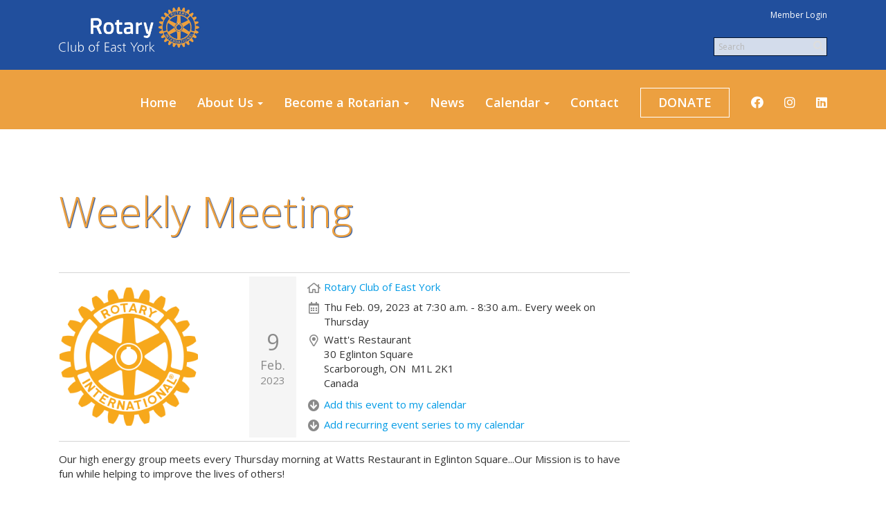

--- FILE ---
content_type: text/html
request_url: https://eastyorkrotary.org/CalendarItem/Details?CalendarItemId=c7812ab5-e79c-4dde-81a7-a529eef024f9&Start=2023-02-09&End=2023-02-09
body_size: 10683
content:
<!DOCTYPE html>
<html xmlns="http://www.w3.org/1999/xhtml" lang="en-ca">


<head>
    <title>
    Weekly Meeting | Rotary Club of East York
</title>

<base href="https://eastyorkrotary.org/" id="baseHref" />
<link rel="canonical" href="https://eastyorkrotary.org/calendaritem/details?calendaritemid=c7812ab5-e79c-4dde-81a7-a529eef024f9&start=2023-02-09&end=2023-02-09" >
<meta charset="UTF-8">
<meta name="viewport" content="width=device-width, initial-scale=1">

<link href="https://globalassets.clubrunner.ca" rel="preconnect">
<link href="https://fonts.gstatic.com" rel="preconnect" crossorigin>
<link href="https://connect.facebook.net" rel="preconnect" crossorigin>
<link rel="shortcut icon" href='https://globalassets.clubrunner.ca/css/gen/images/CR/favicon/favicon.ico' />
<link rel="apple-touch-icon" sizes="57x57" href='https://clubrunner.blob.core.windows.net/00000000000/macIcon.png' />
<link rel="apple-touch-icon" sizes="114x114" href='https://clubrunner.blob.core.windows.net/00000000000/macIcon.png' />
<link rel="apple-touch-icon" sizes="72x72" href='https://clubrunner.blob.core.windows.net/00000000000/macIcon.png' />
<link rel="apple-touch-icon" sizes="144x144" href='https://clubrunner.blob.core.windows.net/00000000000/macIcon.png' />
        <script type="text/plain" data-category="functionality" src="https://globalassets.clubrunner.ca/scripts/sharethis/button/custom-version.js?_=639011444009302786"></script>


    <script type="text/javascript" src="https://globalassets.clubrunner.ca/scripts/ajax/libs/jquery/3.5.1/jquery-3.5.1.min.js?_=639011444009302786"></script>
    <script type="text/javascript" src="https://globalassets.clubrunner.ca/scripts/jquery-migrate/jquery-migrate-3.3.2.min.js?_=639011444009302786"></script>
    <script type="text/javascript" src="https://globalassets.clubrunner.ca/scripts/maskedinput/1.4.1/jquery.maskedinput.min.js?_=639011444009302786"></script>
    <script type="text/javascript" src="https://globalassets.clubrunner.ca/scripts/ajax/libs/jqueryui/1.12.1/jquery-ui.min.js?_=639011444009302786"></script>
    <script type="text/javascript" src="https://globalassets.clubrunner.ca/scripts/ajax/jquery.validate/1.13.1/jquery.validate.min.js?_=639011444009302786"></script>
<script type="text/javascript" src="https://globalassets.clubrunner.ca/scripts/ajax/mvc/4.0/jquery.validate.unobtrusive.min.js?_=639011444009302786"></script>
<script type="text/javascript" src="https://globalassets.clubrunner.ca/scripts/ie7json.min.js?_=639011444009302786" defer></script>
<script type="text/javascript" src="https://globalassets.clubrunner.ca/scripts/lazyload/lazyimage.min.js?_=639011444009302786" async></script>
<script type="text/javascript" src="https://globalassets.clubrunner.ca/scripts/ajax/libs/jquery.imagesloaded/4.1.2/imagesloaded.pkgd.min.js?_=639011444009302786"></script>
<link type="text/css" rel="stylesheet" href="https://globalassets.clubrunner.ca/scripts/fontawesome/latest/all.min.css?_=639011444009302786" media="print" onload="this.media='all'" />
    <script type="text/javascript" src='https://globalassets.clubrunner.ca/scripts/jquery.comment/jquery-comments.min.js?_=639011444009302786' defer></script>
    <script type="text/javascript" src='https://globalassets.clubrunner.ca/scripts/jquery.comment/jquery.textcomplete.min.js?_=639011444009302786' defer></script>
    <script type="text/javascript" src='https://globalassets.clubrunner.ca/scripts/momentjs/moment.min.js?_=639011444009302786' defer></script>
    <script type="text/javascript" src='https://globalassets.clubrunner.ca/scripts/jquery.comment/jquery-comments-cust.min.js?_=639011444009302786' defer></script>
    <script type="text/javascript" src='https://globalassets.clubrunner.ca/scripts/jquery.like/jquery-likes.min.js?_=639011444009302786' defer></script>
<link type="text/css" rel="stylesheet" href="https://globalassets.clubrunner.ca/css/jquery/ui/1.12.1/themes/smoothness/jquery-ui.min.css?_=639011444009302786" media="print" onload="this.media='all'" />
     <link type="text/css" rel="stylesheet" href="https://globalassets.clubrunner.ca/templates/Portal-B4/Impression/S6-DarkBlueBlue.dev.min.css?_=639011444009302786" />
    <link type="text/css" rel="stylesheet" href="https://globalassets.clubrunner.ca/templates/Portal-B4/Impression/Impression-media.min.css?_=639011444009302786" media="print" onload="this.media='all'" />
    <script type="text/javascript" src="https://globalassets.clubrunner.ca/scripts/bootstrap/3.4.1/bootstrap.min.js?_=639011444009302786"></script>
<script type="text/javascript" src="https://globalassets.clubrunner.ca/scripts/bootstrap/custom/message.tooltip.progress.min.js?_=639011444009302786" async></script>
    <script type="text/javascript" src="https://globalassets.clubrunner.ca/scripts/forms/forms.v2.min.js?_=639011444009302786" defer></script>
<script type="text/javascript" src="https://globalassets.clubrunner.ca/scripts/navbar/navbar.all.min.js?_=639011444009302786" async></script>
<script type="text/javascript" src="https://globalassets.clubrunner.ca/scripts/back.top.min.js?_=639011444009302786" defer></script>

     <script charset="utf-8" src="https://cdn.iframe.ly/embed.js?key=a28323fa94041abe8f6ae06645b5c3e1"></script>




    <script type="text/plain" data-category="functionality">        
        var appInsights=window.appInsights||function(a){
            function b(a){c[a]=function(){var b=arguments;c.queue.push(function(){c[a].apply(c,b)})}}var c={config:a},d=document,e=window;setTimeout(function(){var b=d.createElement("script");b.src=a.url||"https://az416426.vo.msecnd.net/scripts/a/ai.0.js",d.getElementsByTagName("script")[0].parentNode.appendChild(b)});try{c.cookie=d.cookie}catch(a){}c.queue=[];for(var f=["Event","Exception","Metric","PageView","Trace","Dependency"];f.length;)b("track"+f.pop());if(b("setAuthenticatedUserContext"),b("clearAuthenticatedUserContext"),b("startTrackEvent"),b("stopTrackEvent"),b("startTrackPage"),b("stopTrackPage"),b("flush"),!a.disableExceptionTracking){f="onerror",b("_"+f);var g=e[f];e[f]=function(a,b,d,e,h){var i=g&&g(a,b,d,e,h);return!0!==i&&c["_"+f](a,b,d,e,h),i}}return c
        }({
            instrumentationKey: "a70b77a5-af81-485f-9e2b-986a6d0efdf2"
        });

        window.appInsights=appInsights,appInsights.queue&&0===appInsights.queue.length&&appInsights.trackPageView();
    </script>







    <link rel="stylesheet" href="https://globalassets.clubrunner.ca/scripts/cookieconsent-3.0.1/dist/cookieconsent.css?_=639011444009302786">

<script type="text/javascript" src='https://globalassets.clubrunner.ca/scripts/cookieconsent-3.0.1/dist/cookieconsent.umd.js?_=639011444009302786' async></script>

<script type="text/javascript">
    function clearAllCookies() {
        var cookies = document.cookie.split("; ");
        for (var c = 0; c < cookies.length; c++) {
            var d = window.location.hostname.split(".");
            while (d.length > 0) {
                var cookieBase = encodeURIComponent(cookies[c].split(";")[0].split("=")[0]) + '=; expires=Thu, 01-Jan-1970 00:00:01 GMT; domain=' + d.join('.') + ' ;path=';
                var p = location.pathname.split('/');
                document.cookie = cookieBase + '/';
                while (p.length > 0) {
                    document.cookie = cookieBase + p.join('/');
                    p.pop();
                };
                d.shift();
            }
        }
    }

    function getRootDomain() {
        const hostname = window.location.hostname;

        // Split the hostname into parts
        const parts = hostname.split('.').reverse();

        // If the hostname has at least two parts (e.g., "sub.example.com"),
        // return the top-level domain and the second-level domain
        if (parts.length >= 2) {
            let domain = parts[1] + '.' + parts[0]; // "example.com"

            // Handle cases with country code top-level domains (e.g., "example.co.uk")
            if (parts.length > 2 && parts[0].length === 2 && parts[1].length === 2) {
                domain = parts[2] + '.' + parts[1] + '.' + parts[0]; // "example.co.uk"
            }

            return domain;
        }

        // If the hostname doesn't have multiple parts, return it as is (e.g., "localhost")
        return hostname;
    }




            window.addEventListener("load", function () {
                // Check if the 'cc_cookie' exists
                if (!document.cookie.split(';').some((item) => item.trim().startsWith('cc_cookie'))) {
                    // Clear all cookies if 'cc_cookie' is not found
                    clearAllCookies();
                }


                CookieConsent.run({
                    guiOptions: {
                        consentModal: {
                            layout: 'box wide',
                            position: 'bottom left',
                            flipButtons: true,
                        }
                    },

                    cookie: {
                        name: 'cc_cookie',
                        domain: 'eastyorkrotary.org' != '' ? 'eastyorkrotary.org' : getRootDomain(),
                        path: '/',
                    },

                    onFirstConsent: onFirstConsent,
                    onConsent: onConsent,
                    onChange: onConsentChange,

                    revision: 0, // increment this number to force showing the consent modal again

                    categories: {
                        necessary: {
                            enabled: true,  // this category is enabled by default
                            readOnly: true  // this category cannot be disabled
                        },
                        functionality: {
                            enabled: false,    //To be in compliance we need to let the pre ticked off for non necessary cookies.
                            readOnly: false,
                            autoClear: {
                                cookies: [
                                    {
                                        name: 'ai_session',   // string: exact cookie name
                                    },
                                    {
                                        name: 'ai_session',   // string: exact cookie name
                                        domain: 'clubrunner.ca'
                                    },
                                    {
                                        name: 'ai_session',   // string: exact cookie name
                                        domain: 'membernova.com'
                                    },
                                    {
                                        name: 'ai_user',   // string: exact cookie name
                                    },
                                    {
                                        name: 'ai_user',   // string: exact cookie name
                                        domain: 'clubrunner.ca'
                                    },
                                    {
                                        name: 'ai_user',   // string: exact cookie name
                                        domain: 'membernova.com'
                                    },                                    
                                    {
                                        name: /^__unam/,   // regex: match all cookies starting with '_unam'                                        
                                    },
                                    {
                                        name: /^__unam/,   // regex: match all cookies starting with '_unam'
                                        domain: 'clubrunner.ca'
                                    },
                                    {
                                        name: /^__unam/,   // regex: match all cookies starting with '_unam'
                                        domain: 'membernova.com'
                                    },
                                ]
                            },
                        },
                        analytics: {
                            enabled: false,    //To be in compliance we need to let the pre ticked off for non necessary cookies.
                            //AutoClear just clear the cookies when user change the preferences, it doesnt control it automatically
                            autoClear: {
                                cookies: [
                                    // clear analytics cookies from top-level domain
                                    {
                                        name: /^_ga/,   // regex: match all cookies starting with '_ga'
                                        domain: 'clubrunner.ca'
                                    },
                                    {
                                        name: '_gid',   // string: exact cookie name
                                        domain: 'clubrunner.ca'
                                    },
                                    {
                                        name: /^_ga/,   // regex: match all cookies starting with '_ga'
                                        domain: 'membernova.com'
                                    },
                                    {
                                        name: '_gid',   // string: exact cookie name
                                        domain: 'membernova.com'
                                    },
                                    // clear analytics cookies from current subdomain
                                    {
                                        name: /^_ga/,   // regex: match all cookies starting with '_ga'                                        
                                    },
                                    {
                                        name: '_gid',   // string: exact cookie name                                        
                                    },
                                ]
                            },                           
                        },
                        advertising: {
                            enabled: false, //To be in compliance we need to let the pre ticked off for non necessary cookies.
                            readOnly: false
                        }
                    },

                    language: {
                        default: 'en',
                        translations: {
                            en: {
                                consentModal: {
                                    title: 'We Use Cookies',
                                    description: "We use cookies to improve your browsing experience, secure our platform, and analyze our traffic. For more information about what cookies we use and how, please review our <a href='http://eastyorkrotary.org/cookie-policy'>Cookie Policy</a>. <br> {{revisionMessage}}",
                                    revisionMessage: 'We have updated our cookie policy. Please review the changes before continuing.', //This message will be shown when the revision is increased and the modal is displayed again
                                    acceptAllBtn: 'Accept All',
                                    acceptNecessaryBtn: 'Reject All',
                                    showPreferencesBtn: 'Manage Preferences',
                                    footer: `
                                        <a href='http://eastyorkrotary.org/privacy-policy'>Privacy Statement</a>
                                        <a href='http://eastyorkrotary.org/cookie-policy'>Cookie Policy</a>
                                    `
                                },
                                preferencesModal: {
                                    title: 'Manage Cookie Preferences',                                    
                                    acceptAllBtn: 'Accept All',
                                    acceptNecessaryBtn: 'Reject All',
                                    savePreferencesBtn: 'Save Preferences',
                                    closeIconLabel: 'Close',
                                    sections: [
                                        {
                                            title: 'Cookie Usage',
                                            description: 'We use cookies to optimize your experience, personalize content, and gather data to improve performance.'
                                        },
                                        {
                                            title: 'Strictly Necessary Cookies',
                                            description: 'These cookies are essential for the proper functioning of the website and cannot be disabled.',                                            
                                            linkedCategory: 'necessary'
                                        },
                                        {
                                            title: 'Functionality Cookies',
                                            description: 'These cookies collect information to enable enhanced functionality and personalization on our website. Without them, some or all services may not function properly. All of the data is anonymized and cannot be used to identify you.',
                                            linkedCategory: 'functionality'
                                        },
                                        {
                                            title: 'Performance &amp; Analytics Cookies',
                                            description: 'These cookies collect information about how you use our website so that we may improve the performance and track engagement. All of the data is anonymized and cannot be used to identify you.',
                                            linkedCategory: 'analytics'
                                        },
                                        {
                                            title: 'Advertisement Cookies',
                                            description: 'These cookies are used to provide visitors with customized advertisements based on the pages you visited previously and to analyze the effectiveness of the ad campaigns.',
                                            linkedCategory: 'advertising'
                                        },
                                        {
                                            title: 'Understanding Your Cookie Preferences',
                                            description: "If you have questions about your options or you need more information, please visit our <a href='http://eastyorkrotary.org/cookie-policy'>Cookie Policy</a>."
                                        }
                                    ]
                                }
                            }
                        }
                    }
                });

            });

            function onFirstConsent() {                
                updateGtmGaConsent();
                updateUserConsent();
            }

            function onConsentChange() {                
                updateGtmGaConsent();
                updateUserConsent();
            }

            function onConsent() {
                //Attention this function is triggered every page load, if you want to get the consent when the user accept or revoked the cookies you have to use onConsentChange                
            }

            function updateGtmGaConsent() {               
                //TODO: Implement the logic to update the google tag manager consent

                //This was a test but it's not working 
                // let preferences = {
                //     analytics_storage: "denied",
                //     ad_storage: "denied",
                //     ad_user_data: "denied",
                //     ad_personalization: "denied"
                // };


                // CookieConsent.getUserPreferences().acceptedCategories.forEach(category => {
                //     if (category === 'analytics') {
                //         preferences.analytics_storage = "granted";
                //     }
                //     if (category === 'advertising') {
                //         preferences.ad_storage = "granted";
                //         preferences.ad_user_data = "granted";
                //         preferences.ad_personalization = "granted";
                //     }
                // });

                // if (preferences) {
                //     setTimeout(function () {
                        
                //         window.dataLayer = window.dataLayer || [];

                //         function gtag() {
                //             window.dataLayer.push(arguments);
                //         }

                //         gtag("consent", "update", preferences);

                //         console.log("gtag sent!");

                //         setTimeout(function () {
                //             window.location.reload();
                //         }, 1000);

                //     }, 1000);                 
                // }
            }

            function updateUserConsent(cookieConsent) {
                // Retrieve all the fields
                const cookie = CookieConsent.getCookie();
                const preferences = CookieConsent.getUserPreferences();

                // Prepare the content
                const userConsent = {
                    consentId: cookie.consentId,
                    revision: cookie.revision,
                    acceptType: preferences.acceptType,
                    acceptedCategories: preferences.acceptedCategories,
                    rejectedCategories: preferences.rejectedCategories
                };

                // Send the data to backend                
                fetch('/1132/cookie-policy/log', {
                    method: 'POST',
                    headers: {
                        'Content-Type': 'application/json'
                    },
                    body: JSON.stringify(userConsent)
                });

            }
        </script>

    
    <meta property="og:title" content="Weekly Meeting" />
<meta property="og:site_name" content="Rotary Club of East York" />
<meta property="og:description" content="Our&#xA0;high energy group meets every Thursday morning at Watts Restaurant in Eglinton Square...Our Mission is to have fun while helping to improve the lives of others! &#xA0; Until Covid-19 restrictions are loosened we have decided to move our meeting to a virtual format via Zoom Thursdays at 7:30am&#xA0;Please email&#xA0;akilah.allen-silverstein@eastyorkrotary.org if you would like to attend.&#xA0; " />
<meta property="og:type" content="Article" />
<meta property="og:url" content="http://eastyorkrotary.org/CalendarItem/Details?CalendarItemId=c7812ab5-e79c-4dde-81a7-a529eef024f9" />
<meta property="fb:admins" content="100002096685709" />

        <meta property="og:image:secure_url" content="https://clubrunner.blob.core.windows.net/00000001132/Images/brandmark.png" />
        <meta property="og:image" content="https://clubrunner.blob.core.windows.net/00000001132/Images/brandmark.png" />
        <meta property="og:image:width" content="252" />
        <meta property="og:image:height" content="252" />
        <meta property="og:image:secure_url" content="https://clubrunner.blob.core.windows.net/00000001132/ClubLogo/clublogo.png" />
        <meta property="og:image" content="https://clubrunner.blob.core.windows.net/00000001132/ClubLogo/clublogo.png" />
        <meta property="og:image:width" content="1600" />
        <meta property="og:image:height" content="400" />


</head>

<body id="bodyContent">
    

    
<div id="fb-root"></div>

    <script>
              document.addEventListener('DOMContentLoaded', function () 
              {
                  document.querySelectorAll('fb\\:like, .fb-like, .fb_iframe_widget').forEach(el => el.style.display = 'none');
              });
    </script>
    <script type="text/plain" data-category="functionality">
        (function (d, s, id) {
        var js, fjs = d.getElementsByTagName(s)[0];
        if (d.getElementById(id)) return;
        js = d.createElement(s); js.id = id;
        js.src = "https://connect.facebook.net/en_US/all.js#xfbml=1";
        fjs.parentNode.insertBefore(js, fjs);
        } (document, 'script', 'facebook-jssdk'));
    </script>


        <div class="navbar-fixed-top banner-live-text">

            

    <div class="login-band">
        <div class="container">
            <div class="loginbar">
                <div class="login-area">
                    <div class="row">
                        <div class="col-xs-12 col-sm-6 col-md-6 col-lg-6 col-sm-push-6 col-md-push-6 col-lg-push-6">
                            

<div class="row login-search-area">
    <div class="col-xs-12 col-sm-12 col-md-12 col-lg-12">
            <div class="input-group search-bar search-bar-static" style="">
                <span class="input-group-addon">
                    <a onclick="doSearch()"><i class="fas fa-search"></i></a>
                </span>
                <input id="searchString" type="search" class="form-control search-string" placeholder="Search" aria-label="search">
                
            </div><!-- /input-group -->
    </div>

    <div class="col-xs-12 col-sm-12 col-md-12 col-lg-12">
        <div class='loginArea2'>
            <div class="loginArea3">
                

                <span class="vertical-separator"><span class="sr-only">|</span></span>

                    <span class="logout-link">
                        <a href="https://portal.clubrunner.ca/1132/User/Login?OriginalUrl=DHQFVqVzBOb7WKvfJu9LDhzLywV1+sQDt9I0gUlTPlRhYXoGD+cXhl8xODqNU2FIzMG1/YHcSWYHM9jRPbzgea1rF8NcpQlEcrgzEnbdX0F9ezHmF1HwUU4SNPNowaAv1otfaE09GIzu6LI7DvbObyhq1k2ueejCs/xpqAX71xbIgy8VnRCm40knlll/vfPnsTULz6zOV9nbuFV+qABFfQ==">Member Login</a>
                    </span>
                </div>
            </div>
        </div>
    </div>







    <script type="text/javascript">

        $(function () {
            $("#searchString").keyup(function (event) {
                if (event.keyCode == 13) {
                    doSearch();
                }
            });
        });


        function doSearch() {
            var searchString = $("#searchString").val();

            searchString = replaceAll(searchString, ".", "-~0-");
            searchString = replaceAll(searchString, "%", "-~1-");
            searchString = replaceAll(searchString, "?", "-~2-");
            searchString = replaceAll(searchString, ":", "-~3-");
            searchString = replaceAll(searchString, "/", "-~4-");
            searchString = replaceAll(searchString, "+", "-~5-");
            searchString = replaceAll(searchString, "*", "-~6-");
            searchString = replaceAll(searchString, "&", "-~7-");
            searchString = replaceAll(searchString, "\"", "-~8-");

            searchString = encodeURIComponent(searchString);
            console.log(searchString);
            var redirectUrl = $('#baseHref').attr("href") + "Search/" + searchString;

            console.log(redirectUrl);

            window.location.href = redirectUrl;
        }

        //	function replaceAll(str, find, replace) {
        //	    return str.replace(new RegExp(find, 'g'), replace);
        //	}

        function replaceAll(str, search, replacement) {
            return str.split(search).join(replacement);
        };

        // Search focus
        $('#searchString').on('focus', function () {
            $('.input-group-addon').addClass('focus');
            $(this).addClass('active');
        });

        $('#searchString').on('focusout', function () {
            $('.input-group-addon').removeClass('focus');
        });
    </script>

                        </div>
                        <div class="col-xs-12 col-sm-6 col-md-6 col-lg-6 col-sm-pull-6 col-md-pull-6 col-lg-pull-6 navbar-area">
                            <a href="" class="navbar-brand">
                                        <img src="https://clubrunner.blob.core.windows.net/00000001132/ThemeLogos/en-ca/DarkBG_logowhite.png" alt="East York logo" />
                                        <div class="navbar-text">
                                        </div>
                            </a>
                        </div>
                    </div>
                </div>
            </div>
        </div>
    </div>

<div id="TraceInfo">
    
</div>
            
                
                    


<nav class="navbar navbar-default" aria-label="page navigation">
    <div class="container banner-live-text-vertical-align">
        <div class="navbar-header">
            <button type="button" class="navbar-toggle" data-toggle="collapse" data-target="#navbar" aria-expanded="false" aria-controls="navbar">
                <span class="sr-only">Toggle navigation</span>
                <span class="icon-bar"></span>
                <span class="icon-bar"></span>
                <span class="icon-bar"></span>
            </button>
                <a href="" class="navbar-brand" tabindex="-1">
                    <img src="https://clubrunner.blob.core.windows.net/00000001132/ThemeLogos/en-ca/DarkBG_logowhite.png" alt="East York logo" role="img" />
                </a>
        </div>
        <div class="navbar-collapse collapse" id="navbar" aria-expanded="true">
            <ul class="nav navbar-nav">
                <li class=""><a href=" " target="_self" title="" class="" tabindex="0">Home</a></li><li class="dropdown"><a class="dropdown-toggle" data-toggle="dropdown" title="" tabindex="0" aria-haspopup="true" aria-expanded="false">About Us<b class="caret" aria-hidden="true"></b></a><ul class="dropdown-menu"><li class=""><a href="page/about-us" target="_self" title="About Our Club" class="" tabindex="0">About Our Club</a></li><li class=""><a href="page/paul-harris-awards" target="_self" title="Paul Harris Awards" class="" tabindex="0">Paul Harris Awards</a></li><li class=""><a href="page/what-is-rotary" target="_self" title="What Is Rotary?" class="" tabindex="0">What Is Rotary?</a></li><li class=""><a href="page/history" target="_self" title="Rotary History" class="" tabindex="0">Rotary History</a></li></ul></li><li class="dropdown"><a class="dropdown-toggle" data-toggle="dropdown" title="" tabindex="0" aria-haspopup="true" aria-expanded="false">Become a Rotarian<b class="caret" aria-hidden="true"></b></a><ul class="dropdown-menu"><li class=""><a href="page/become-a-member" target="_self" title="" class="" tabindex="0">Become a Member</a></li><li class=""><a href="https://www.canadahelps.org/en/dn/14397" target="_blank" title="" class="" tabindex="0">Give</a></li><li class=""><a href="page/the-rotary-foundation-1" target="_self" title="The Rotary Foundation " class="" tabindex="0">The Rotary Foundation</a></li></ul></li><li class=""><a href="stories" target="_self" title="Club News" class="" tabindex="0">News</a></li><li class="dropdown"><a class="dropdown-toggle" data-toggle="dropdown" title="" tabindex="0" aria-haspopup="true" aria-expanded="false">Calendar<b class="caret" aria-hidden="true"></b></a><ul class="dropdown-menu"><li class=""><a href="events/calendar" target="_self" title="" class="" tabindex="0">Events Calendar</a></li><li class=""><a href="https://rotary7070.org/events/calendar" target="_blank" title="District 7070 Calendar" class="" tabindex="0">District 7070 Calendar</a></li></ul></li><li class=""><a href="page/contact-us-1" target="_self" title="Contact Us" class="" tabindex="0">Contact</a></li><li class=""><a href="https://www.canadahelps.org/en/dn/14397" target="_blank" title="Donate" class="menu-item menu-item-primary" tabindex="0">DONATE</a></li><li class=""><a href="https://www.facebook.com/eastyorkrotary" target="_blank" title="Facebook" class="" tabindex="0"><i class="fab fa-facebook"></i></a></li><li class=""><a href="https://www.instagram.com/eastyork.rotary/" target="_blank" title="Instagram" class="" tabindex="0"><i class="fab fa-instagram"></i></a></li><li class=""><a href="https://www.linkedin.com/company/rotary-club-of-east-york/" target="_blank" title="LinkedIn" class="" tabindex="0"><i class="fab fa-linkedin"></i></a></li>
            </ul>
        </div>
    </div>
</nav>
                
        </div>
    <main class="main-content-wrapper calendaritem custom-weekly-meeting">
        <div class="content-wrapper">
            
        </div>
        <div class="HomeContentWrapper">
    <div class="content-wrapper">
        
<div class="page-header contentHeaderBreadcrumb">
	<div class="contentHeaderBreadcrumbWrap noad">
		<div class="contentHeaderBreadcrumb2">
			<h1 class="themeColorDark">
				Weekly Meeting
			</h1>
		</div>
	</div>
</div>

    </div>
    <div class="content-wrapper calendar-item">
        <div class="band-wrapper">
            <div class="container right-sidebar">
                <div class="col-xs-12 col-md-9 main-column">
                    <div class="PageWidget">
                        <div class="boxContainer1NoFrameNoBorder">
                            <div class="panel-container">
                                <div class="calendar-item-details">
                                    <div class="is-table-row">
                                            <div class="col-xs-12 col-md-4 calendar-item-image">
                                                <figure>
                                                    <div class="lazy-container">
                                                        <img alt="image" class="lazy-img img-responsive" data-src="https://clubrunner.blob.core.windows.net/00000001132/Images/brandmark.png" src="https://clubrunner.blob.core.windows.net/00000001132/tiny/Images/brandmark.png?_=639040783430371329" title="image" width="252px;"></img>
                                                    </div>
                                                </figure>
                                            </div>
                                        <div class="col-xs-12 col-md-1 calendar-item-date">
                                            <time datetime="2023-02-09 12:00:00 a.m.">
                                                <span class="day">9</span>
                                                <span class="month">Feb.</span>
                                                <span class="year">2023</span>
                                            </time>
                                        </div>
                                        <div class="col-xs-12 col-md-7 calendar-item-details-wrapper-2">
                                            <div class="row">
                                                <div class="col-xs-12 calendar-item-icon">
                                                    <i class="far fa-home fa-fw" aria-hidden="true"></i>
                                                    <div class="calendar-item-website">
                                                        <a href="/1132" target="_blank">Rotary Club of East York</a>
                                                    </div>
                                                </div>
                                            </div>
                                            <div class="row">
                                                <div class="col-xs-12 calendar-item-icon">
                                                    <i class="far fa-calendar-alt fa-fw" aria-hidden="true"></i>
                                                    <div class="calendar-item-datetime">
                                                        Thu Feb. 09, 2023 at 7:30 a.m. - 8:30 a.m..
                                                        
                                                        Every week on Thursday
                                                    </div>
                                                </div>
                                            </div>
                                                <div class="row">
                                                    <div class="col-xs-12 calendar-item-icon">
                                                        <i class="far fa-map-marker-alt fa-fw" aria-hidden="true"></i>
                                                        <div class="calendar-item-location">
                                                            Watt's Restaurant
                                                                    <div class="row ">
            <div class="col-xs-12 col-md-12">
                <span>30 Eglinton Square</span>
            </div>
        </div>
    <div class="row ">
        <div class="col-xs-12 col-md-12">
                <span>
                    Scarborough<text>, </text>
                </span>
                <span>
                    ON
                </span>
                <span>&nbsp;M1L 2K1</span>
        </div>
    </div>
        <div class="row ">
            <div class="col-xs-12 col-md-12">
                <span>Canada</span>
            </div>
        </div>

                                                        </div>
                                                    </div>
                                                </div>
                                            <div class="clearboth2"></div>
                                                <div class="row">
                                                    <div class="col-xs-12 calendar-item-icon">
                                                        <i class="fas fa-arrow-circle-down fa-fw" aria-hidden="true"></i>
                                                        <div class="calendar-item-location">
                                                            <a href="CalendarItem/Download?CalendarItemId=c7812ab5-e79c-4dde-81a7-a529eef024f9&amp;Start=2023-02-09 00:00:00&amp;End=2023-02-09">Add this event to my calendar</a>
                                                        </div>
                                                    </div>
                                                </div>
                                                <div class="row">
                                                    <div class="col-xs-12 calendar-item-icon">
                                                        <i class="fas fa-arrow-circle-down fa-fw" aria-hidden="true"></i>
                                                        <div class="calendar-item-location">
                                                            <a href="CalendarItem/Download?CalendarItemId=c7812ab5-e79c-4dde-81a7-a529eef024f9&amp;Start=2023-02-09 00:00:00&amp;End=2023-02-09&amp;IsRecurring=true">Add recurring event series to my calendar</a>
                                                        </div>
                                                    </div>
                                                </div>
                                                    <div class="clearboth2"></div>
                                        </div>
                                    </div>

                                </div>
                                    <div class="row">
                                        <div class="col-xs-12 calendar-item-description">
                                            <div>Our&nbsp;high energy group meets every Thursday morning at Watts Restaurant in Eglinton Square...Our Mission is to have fun while helping to improve the lives of others!</div>

<div>&nbsp;</div>

<div>Until Covid-19 restrictions are loosened we have decided to move our meeting to a virtual format via Zoom Thursdays at 7:30am&nbsp;Please email&nbsp;akilah.allen-silverstein@eastyorkrotary.org if you would like to attend.&nbsp;</div>

                                        </div>
                                    </div>

                                    <div class="row">
                                        <div class="col-xs-12 calendar-item-map">
                                            <iframe width="600"
                                                    height="450"
                                                    frameborder="0" style="border: 0"
                                                    src="https://www.google.com/maps/embed/v1/place?key=AIzaSyB02loHwLehyBGbTz9HiDwIGw2bztFYVGI&q=30 Eglinton Square,,,Scarborough,ON,M1L 2K1,Canada" allowfullscreen></iframe>
                                        </div>
                                    </div>
                                <div class="SocialMedia">
                                    <div class="storyFB">
                                        <fb:like show_faces="true" width="350"></fb:like>
                                    </div>
                                    <div class="ShareThis">
                                        <span class='st_facebook_large' displaytext='Facebook'></span><span class='st_twitter_large' displaytext='Tweet'>
                                              </span><span class='st_linkedin_large' displaytext='LinkedIn'>
                                        </span><span class='st_blogger_large' displaytext='Blogger'></span><span class='st_pinterest_large' displaytext='Pinterest'>
                                        </span><span class='st_email_large' displaytext='Email'></span>
                                    </div>
                                </div>
                            </div>
                        </div>
                    </div>
                </div>
                    <div class="col-xs-12 col-md-3 side-column">


</div>
            </div>
        </div>
    </div>
</div>

    </main>

        <footer class="footer-band">

            
                
                    <div id="footerContainer1">
    <div class="footerDecoration">
    </div>
    <div id="footerContainer2">
        <div id="footerContainer3">
            <div id="footerContainer4"><div class="WebsiteFooter footer-list-display S6-DarkBlueBlue Impression">
	<div class="container">
		<div class="website-footer">
			<style type="text/css">* { box-sizing: border-box; }body {font-family: 'Open Sans', sans-serif;  color: #333333; font-size: 18px!important; line-height:28px!important;}p {font-family: 'Open Sans', sans-serif;  color: #333333; font-size: 18px!important; line-height:28px!important;}.predefined-content {margin-bottom:15px!important; font-family: 'Open Sans', sans-serif;  color: #333333; font-size: 18px!important; line-height:28px!important;}ul {font-family: 'Open Sans', sans-serif;  color: #333333; font-size: 18px!important; line-height:28px!important;    list-style-type: disc;margin-left: 57px;margin-top: 0px;margin-bottom: 20px;}ul li {font-family: 'Open Sans', sans-serif;  color: #333333; font-size: 18px!important; line-height:28px!important;margin-top: 10px;}/* STRUCTURE */.wrapper {padding: 5px;max-width: 1660px;width: 98%;margin: 20px auto;}header {padding: 0 15px;}.columns {display: flex;flex-flow: row wrap;justify-content: center;margin: 5px 0;}.navbar-text {display:none!important;}.btn-primary {font: bold 16px Arial;  text-decoration: none;text-transform:uppercase;  background-color: #214f9d;  color: #ffffff;  padding: 14px 14px 14px 14px;  border-top: 1px solid #c21f5d;  border-right: 1px solid #c21f5d;  border-bottom: 1px solid #c21f5d;  border-left: 1px solid #c21f5d; margin-bottom:30px!important;}.dropdown-menu {background-color:#eca040!important; color:#ffffff!important;}.nav.navbar-nav a {background-color:#eca040!important; color:#ffffff!important;}.navbar-text {display:none!important;}.menu-item.menu-item-primary {background-color:#ffffff!important;color:#ffffff!important;border-color:#ffffff!important;}.container.banner-live-text-vertical-align {background-color:#eca040!important;color:#ffffff!important;}.banner-live-text.navbar {background:#eca040!important;color:#ffffff!important;}.navbar-fixed-top .navbar {background:#eca040!important;color:#ffffff!important;}.navbar.navbar-default {background-color:#eca040!important;color:#ffffff!important;}.login-band {background-color:#214f9d!important;color:#ffffff!important;}.card-title {font-size: 22px!important; font-weight:bold!important;}.card-text {font-size: 18px!important; line-height:28px!important;}.carousel-title {text-shadow: 2px 2px 4px #000000;}h1 {color:#eca040!important; text-shadow: 1px 1px 1px #214f9d; font-size:60px; padding-top:50px;}.storyHeader {padding-top:30px;}.WebsiteFooter {background-color:#214f9d!important;color:#ffffff!important; background-image: url('https://clubrunner.blob.core.windows.net/00000001136/Images/map.png'); background-size: cover; background-position: top center; background-repeat: no-repeat;}}.WebsiteFooter a {color:#ffffff!important;}.WebsiteFooter a {color:#ffffff!important;}.system-footer {background-color:#214f9d!important; color:#ffffff!important;}.system-footer a {color:#ffffff!important;}.btn {text-transform:uppercase;}.advertisementInTitleItemContainer3 {display:none!important;}.AdvertisementHomePageRotator {display:none!important;}.column {flex: 1;border-right: 0px solid white;margin: 30px;padding: 20px;&:first-child { margin-left: 0;  border-left: 5px solid white;}&:last-child { margin-right: 0; }}footer {padding: 0 15px;}@media screen and (max-width: 980px) {  .columns .column {margin-bottom: 5px;    flex-basis: 40%;&:nth-last-child(2) {margin-right: 0;}&:last-child {flex-basis: 100%;margin: 0;}}}@media screen and (max-width: 680px) {.columns .column {flex-basis: 100%;margin: 0 0 5px 0;}}</style><div class="wrapper"><section class="columns"><!--Column 1--><div class="column"><div><a href="https://rotary7070.org" target="_blank">Rotary District 7070</a><br /><a href="https://rotary7070.org/events/calendar" target="_blank">Rotary District 7070 Calendar</a><br /><a href="https://rotary7070.org/page/district-newsletters" target="_blank">Rotary District 7070 Newsletter</a><br /><a href="http://www.rotary.org/" target="_blank">Rotary International</a><br /><a href="https://my.rotary.org/en" target="_blank">My Rotary Login</a><br /><a href="https://www.rotary.org/myrotary/en/news-media/office-president/ri-president" target="_blank">RI President Home</a><br /><a href="https://www.rotary.org/en/join-rotary" target="_blank">Joining Rotary</a><br /><a href="https://www.rotary.org/en/history" target="_blank">Rotary History</a><br /><a href="https://www.rotary.org/myrotary/en/rotary-foundation" target="_blank">Rotary Foundation</a><br /><a href="https://www.rotary.org/myrotary/en/learning-reference/learn-role/new-member" target="_blank">For New Members</a><br /><a href="https://www.rotary.org/en/our-programs/more-fellowships" target="_blank">Rotary Fellowships</a></div></div><!--Column 2--><div class="column"><center><img height="235" src="https://clubrunner.blob.core.windows.net/00000050157/Images/T2022EN_PMS-C_20210606-234459.png" width="250" /><br /><br /><strong>ROTARY CLUB OF EAST YORK</strong><br /><br />Join this High Energy Group every Thursday morning at Watts Restaurant in Eglinton Square...Our Mission is to have fun while helping to improve the lives of others!</center></div><!--Column 3--><div class="column"><strong>MEETING ADDRESS</strong><br />Watt's Restaurant<br />30 Eglinton Square<br />Scarborough, ON M1L 2K1<br /><br /><strong>MAILING ADDRESS</strong><br />18 Eglinton Square<br />Box 51019<br />Scarborough, ON M1L 4T2<br /><br /><a href="mailto:president@eastyorkrotary.org">president@eastyorkrotary.org</a><br /><br /><a href="https://www.facebook.com/eastyorkrotary" target="_blank"><img height="30" src="https://clubrunner.blob.core.windows.net/00000050043/Images/fb2.png" width="30" /></a>&nbsp;&nbsp;<a href="https://www.linkedin.com/company/rotary-club-of-east-york/" target="_blank"><img height="30" src="https://clubrunner.blob.core.windows.net/00000050043/Images/linkedin.png" width="30" /></a>&nbsp;&nbsp;<a href="https://www.instagram.com/eastyork.rotary/" target="_blank"><img height="30" src="https://clubrunner.blob.core.windows.net/00000050043/Images/insta.png" width="30" /></a></div></section></div><div style="text-align: center;">© 2021 Rotary Club of East York</div><!-- Global site tag (gtag.js) - Google Analytics --><script async src="https://www.googletagmanager.com/gtag/js?id=G-9M2V2DY600"></script><script>  window.dataLayer = window.dataLayer || [];  function gtag(){dataLayer.push(arguments);}  gtag('js', new Date());  gtag('config', 'G-9M2V2DY600');</script>
		</div>
	</div>
</div>
				


<div class="system-footer">
    <div class="container">
        <a id="editContentLink" href="#" target="_blank" style="display: none;" class="edit-page" title="Edit this page">
            <div class="edit-page-block pulse-icon pulse-once">
                <span class="sr-only">Edit this page</span>
                <i class="fas fa-pencil-alt" aria-hidden="true"></i>
            </div>
        </a>
        <div id="rights">
            <div id="rights2">
                Powered by <a href="http://www.clubrunner.ca">ClubRunner</a> &copy; 2002&ndash;2026&nbsp; All rights reserved.
                <br />
                <a href='privacy-policy'>Privacy Statement</a>

                        | <a href='cookie-policy'>Cookie Policy</a>
                                    | <a target="_blank" href="https://www.clubrunnersupport.com">Online Help</a> | <a target="_blank" href="https://links.myclubrunner.com/system-requirements">System Requirements</a>                
            </div>
        </div>
    </div>
</div>





                <div id="TraceInfoFooter">
                    
                </div>
            </div>
        </div>
    </div>
</div>

                
            

        </footer>
        <div id="backToTopContainer"></div>
    <script type="text/javascript" async>
        $(window).load(function () {
            var contentSize = function () {
                var $windowHeight = $(window).height(), $loginBand = $('.login-band').outerHeight(true), $loginBand2 = $('#loginContainer1').outerHeight(true), $navBar = $('.navbar').outerHeight(true), $footerBand = $('.footer-band').outerHeight(true);
                $('.main-content-wrapper').css("min-height", $windowHeight - $loginBand - $loginBand2 - $navBar - $footerBand);
            };
            contentSize();
            $(window).resize(contentSize);
        });

        $(window).on('load scroll resize', function () {
            if (typeof showBackTopBtn === 'function') {
                showBackTopBtn();
            }
        });

    </script>

    <script type="text/javascript" async>

        $(function () {
            $('.focusItem').focus();

            $.ajaxSetup({
                // Disable caching of AJAX responses
                cache: false
            });

            // Setup edit link
        });
    </script>


            <script>
                document.querySelectorAll( 'oembed[url]' ).forEach( element => 
                {
                    //console.log('processing element ' + element);
                    iframely.load( element, element.attributes.url.value );
                } );
            </script>
        
    <span style="display: none" app-type="appservice" app-name="crportal" branch="refs/heads/production" revision="e5799c505d6dbebf57054aa0f6246db5b2914778" revision-date="13 Jan 2026 20:55"></span>
</body>
</html>
